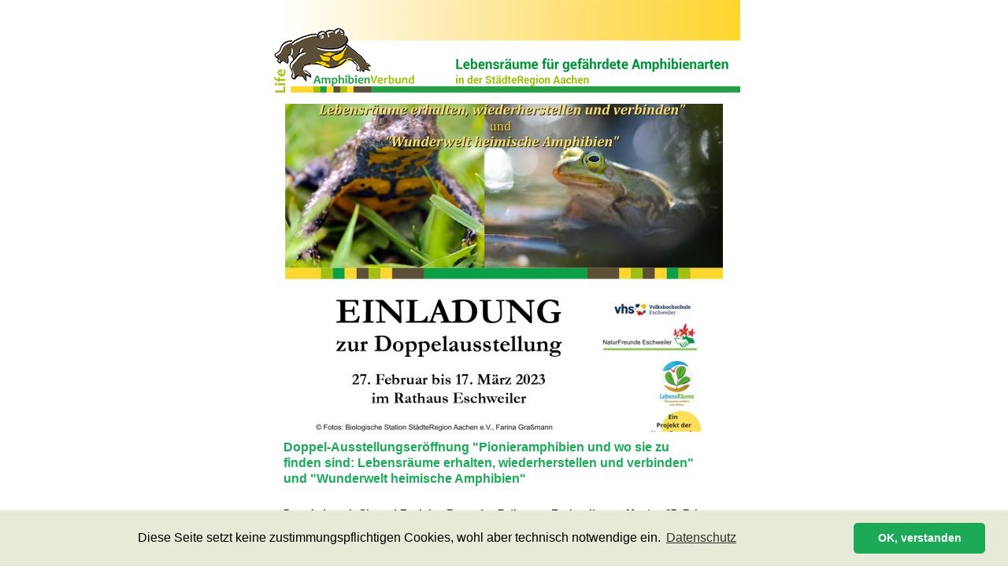

--- FILE ---
content_type: text/html; charset=utf-8
request_url: https://life-amphibienverbund.de/newsletter/archiv/einladung-zur-ausstellung.html
body_size: 3531
content:
<!DOCTYPE html PUBLIC "-//W3C//DTD XHTML 1.0 Transitional//EN" "http://www.w3.org/TR/xhtml1/DTD/xhtml1-transitional.dtd">
<html xmlns="http://www.w3.org/1999/xhtml" xmlns:v="urn:schemas-microsoft-com:vml" xmlns:o="urn:schemas-microsoft-com:office:office">
<head>
	<meta http-equiv="Content-Language" content="de" />
	<meta http-equiv="Content-Type" content="text/html; charset=UTF-8" />
	<meta name="viewport" content="width=device-width, initial-scale=1">
	<base href="https://life-amphibienverbund.de/" />
	
	<title>Newsletter Life-Amphibienverbund</title>
	<style type="text/css">
a { color: #1daa58; text-decoration: none; } a:focus, a:hover, a:active { text-decoration: underline; }
h2,h3,p { margin-top: 0px !important; }
.txt-primary { color: #a4be04; }
.marker { background: #faffd7; }

@media (max-width: 599px) {    
    #header, #content, #footer, .twocol { width: 100% !important; }
    
    #header td,
    #content td,
    #footer td { display: block; width: 100% !important; box-sizing: border-box; padding: 0 15px !important; text-align: left !important;}
    
    #header td.image-only,
    #content td.image-only, 
    #footer td.image-only, 
    #wrapper > td { padding: 0 !important; }
    
    #header td.image-only img,
    #content td.image-only img,
    #footer td.image-only img { width: 100%; height: auto; }
    
    #content .border {
        border-left: 0px none !important; border-right: 0px none !important; border-bottom: 0px none !important;
        margin-bottom: 15px;
    }
    #content .border td { padding: 10px 0 0 !important; }
    #content .twocol td { padding: 0 !important; }
    #content .twocol td.headline { padding-bottom: 2px !important; }
    #content .twocol td.info { padding-bottom: 25px !important; }
    
    td.spacer { display: none; }
}
	</style>
<link rel="stylesheet" href="/assets/addons/cookie_consent/css/cookie_consent_insites.css">
<script type="text/javascript" src="/assets/addons/cookie_consent/js/cookie_consent_insites.js" async></script>
<script async>window.addEventListener("load", function() {window.cookieconsent.initialise({
    "theme": "classic",
    "position": "bottom",
    "content": {
        "message": "Diese Seite setzt keine zustimmungspflichtigen Cookies, wohl aber technisch notwendige ein.",
        "dismiss": "OK, verstanden",
        "deny": "",
        "allow": "",
        "link": "Datenschutz",
        "href": "\/datenschutz.html"
    },
    "type": "info",
    "elements": {
        "messagelink": "<span id=\"cookieconsent:desc\" class=\"cc-message\">{{message}} <a aria-label=\"learn more about cookies\" tabindex=\"0\" class=\"cc-link\" href=\"{{href}}\" target=\"_self\">{{link}}<\/a><\/span>"
    },
    "palette": {
        "popup": {
            "background": "rgba(231, 234, 214, 1)",
            "text": "rgba(0, 0, 0, 1)"
        },
        "button": {
            "background": "rgba(29, 170, 88, 1)",
            "text": "rgba(255, 255, 255, 1)"
        }
    }
});});</script>
</head>

<body style="background-color:#ffffff;font-size:14px;font-family:Arial,Helvetica,Sans-Serif;text-align:center; margin: 0; padding: 0;">
<table id="wrapper" style="width: 100%;" cellspacing="0" cellpadding="0" border="0">
<tbody><tr><td style="width: 100%; text-align: center; background-color: #ffffff;">

<table id="header" style="width: 600px; line-height: 20px; background-color: #ffffff; margin: 0 auto; font-size: 13px; font-family: Arial, Helvetica, Sans-Serif; border: 0 none; text-align: left;" width="600" cellspacing="0" cellpadding="0" border="0">
<tbody>
<tr>
    <td class="image-only" colspan="5" style="background-color: #ffffff; margin: 0; font-size: 0px; line-height: 0px; padding-bottom: 1px !important;"><a href="https://life-amphibienverbund.de/" style="border:0; outline:0;"><img src="https://life-amphibienverbund.de/media/av_nlheader.png" alt="Life-Amphibienverbund" width="600" height="131" style="border:0;" /></a></td>
</tr>
</tbody>
</table>

<table id="content" style="width: 600px; line-height: 20px; background-color: #ffffff; margin: 0 auto; font-size: 13px; font-family: Arial, Helvetica, Sans-Serif; border: 0 none; text-align: left;" width="600" cellspacing="0" cellpadding="0" border="0">
<tbody>

<tr><td colspan="3" style="line-height: 18px; font-size: 13px; font-family: Arial,Sans-Serif; background-color: #ffffff; vertical-align: top; text-align: left; margin: 0; padding-left: 20px; padding-right: 20px; padding-top: 10px; padding-bottom: 10px;"><table class="twocol" style="width: 560px; line-height: 20px; background-color: #ffffff; font-size: 13px; font-family: Arial, Helvetica, Sans-Serif; border: 0 none; text-align: left;" width="600" cellspacing="0" cellpadding="0" border="0">
<tr>
<td class="headline" style="padding-right:10px; padding-bottom: 25px;"><h2 style="margin:0; padding:0; color:#1daa58; font-size:16px; line-height: 20px; font-family: Arial, Helvetica, Sans-Serif;">Doppel-Ausstellungseröffnung &quot;Pionieramphibien und wo sie zu finden sind: Lebensräume erhalten, wiederherstellen und verbinden&quot; und &quot;Wunderwelt heimische Amphibien&quot;</h2></td>
<td class="info" style="padding-left: 10px; text-align:right; padding-bottom: 25px; vertical-align:top;"></td>
</tr>
</table>
<p style="margin-top:0px"><strong>Dazu laden wir Sie und Euch ins Foyer des Rathauses Eschweiler am Montag 27. Februar um 17.00 Uhr herzlich ein.</strong></p>

<p style="margin-top:0px">Dauer der Ausstellung: 27. Februar bis 17. März 2023 im Rathaus Eschweiler • Johannes-Rau-Platz 1 • 52249 Eschweiler</p>

<p style="margin-top:0px">Am Dienstag, 14. März ab 18.00 Uhr findet im Ratssaal der Stadt Eschweiler ein Bildvortrag von Farina Graßmann zu ihrem Buch "Wunderwelt heimische Amphibien" statt, zu dem wir ebenfalls herzlich einladen.<br />
Die Veranstaltungen sind kostenfrei<br />
<strong>Anmeldung erwünscht: <a href="https://www.vhs-eschweiler.de/programm/nr/231-10002/bereich/details/">www.vhs-eschweiler.de</a><br />
Tel.: 02403 / 7027-0</strong></p>

</td></tr><tr><td colspan="3" style="line-height: 18px; font-size: 13px; font-family: Arial,Sans-Serif; background-color: #ffffff; vertical-align: top; text-align: left; margin: 0; padding-left: 20px; padding-right: 20px; padding-top: 10px; padding-bottom: 10px;"><p style="margin-top:0px"><strong>Die meisten unserer heimischen Amphibienarten sind bedroht. Beide Ausstellung "Pionieramphibien und wo sie zu finden sind: Lebensräume erhalten, wiederherstellen und verbinden" und die Fotoausstellung "Wunderwelt heimische Amphibien" von Farina Graßmann, thematisieren die Ursachen und informieren über die Arten und zeigen die Lebensräume auf.<br />
Die Fotoausstellung von Farina Grassmann tut dies anhand der hervorragenden Aufnahmen der Tiere und ihrer Umgebung. Die Ausstellung "Pionieramphibien und wo sie zu finden sind: Lebensräume erhalten, wiederherstellen und verbinden" des LIFE Amphibienverbund-Projekts der Biologischen Station StädteRegion Aachen klärt auf über drei ganz besondere Amphibienarten und die Maßnahmen, die unternommen werden, um die Vorkommen in unserer Region zu stärken und zu erhalten. Die drei Arten Geburtshelferkröte, Kreuzkröte und Gelbbauchunke sind europaweit geschützt, jedoch durch den stetigen Verlust an Lebensräumen in unserer Region und darüber hinaus selten geworden. Ursache für den starken Rückgang der Tiere ist der fortschreitende Verlust von geeigneten Lebensräumen. In aktiven und ehemaligen Steinbrüchen, Kiesgruben und auf den Bergehalden der nördlichen StädteRegion Aachen kommen die Arten noch vor, die Bestände sind aber zum Teil in ihrem Fortbestand auch hier bedroht. </strong><br />
Eine Veranstaltung im Rahmen des Projekts "LebensRäume" des Landesverband der Naturfreunde NRW in Kooperation mit den Naturfreunde Eschweiler; Biologische Station Städteregion Aachen im Rahmen des Projekts"LifE-Amphibienverbund" und der vhs Eschweiler.</p>

</td></tr><div id="s897" class="row twi"><div class="textcol margin-bottom-20 col-sm-8 col-sm-push-4">
<div class="textcontent norb"></div>
</div>
<div class="imagecol margin-bottom-20 col-sm-4 col-sm-pull-8">
<div class="image">
<a class="popimage norb" href="/mediatypes/gallery_full/einladungskarte_seite1.jpg" title=""><span class="btn img-icon"><i class="fa fa-search fa-fw" aria-hidden="true"></i></span><img src="/mediatypes/fbs1_4zu3/einladungskarte_seite1.jpg"  alt="Einladung Doppelausstellung" class="img-responsive" /></a>
</div>
</div>
</div>

</tbody>
</table>

<table id="footer" style="width: 600px; line-height: 20px; margin: 0 auto; font-size: 13px; font-family: Arial, Helvetica, Sans-Serif; border: 0 none; text-align: left;" width="600" cellspacing="0" cellpadding="0" border="0">
<tbody>

<tr><!-- footer-top -->
<td class="image-only" colspan="5" style="margin: 0; font-size: 0px; line-height: 0px;"><img src="https://life-amphibienverbund.de/media/av_nllinie.png" alt="" /></td>
</tr>
<tr>
    <td class="footer-left" style="line-height: 18px; font-size: 12px; font-family: Arial,Sans-Serif; background-color: #ffffff; vertical-align: top; text-align: left; margin: 0; width: 40%; padding-left: 20px; padding-right: 5px;">
<strong>Anschrift:</strong><br />
Biologische Station StädteRegion Aachen e.V.<br />
Zweifaller Straße 162<br />
52224 Stolberg
        <br /><br />
    </td>
    <td class="footer-right" style="line-height: 18px; font-size: 12px; font-family: Arial,Sans-Serif; background-color: #ffffff; vertical-align: top; text-align: left; margin: 0; width: 60%; padding-left: 5px; padding-right: 10px;">
Tel.: +49 (0)2402 12617-20 | Fax: +49 (0)2402 12617-29<br />
Mail: <a href="mailto:info@bs-aachen.de">info@bs-aachen.de</a><br />
Web: <a href="https://www.life-amphibienverbund.de" target="_blank">www.life-amphibienverbund.de</a> | <a href="https://www.bs-aachen.de" target="_blank">www.bs-aachen.de</a><br />
Filme: <a href="https://www.youtube.com/user/Eifelbiostationen" target="_blank">www.youtube.com/user/Eifelbiostationen</a>
    </td>
</tr>
<tr>
    <td colspan="2" style="line-height: 16px; font-size: 12px; font-family: Arial,Sans-Serif; background-color: #ffffff; vertical-align: top; text-align: left; margin: 0; padding-left: 20px; padding-right: 20px;">
        <br />
        Für den Inhalt sind die Autoren verantwortlich. Der Inhalt spiegelt nicht zwangsläufig die Meinung der Europäischen Union wieder, er gibt lediglich die Auffassung der Autoren wieder.
        <br /><br />
        Wenn Sie diesen Newsletter nicht weiter erhalten möchten klicken Sie bitte auf <a href="+++ABMELDELINK+++">Newsletter-Abmeldung</a>
        <br /><br />
    </td>
</tr>
<tr><!-- footer-bottom -->
<td class="image-only" colspan="5" style="margin: 0; font-size: 0px; line-height: 0px;"><img src="https://life-amphibienverbund.de/media/av_nlpartner.png" alt="" /></td>
</tr>
</tbody>
</table>

</td></tr></tbody></table>
</body>
</html>